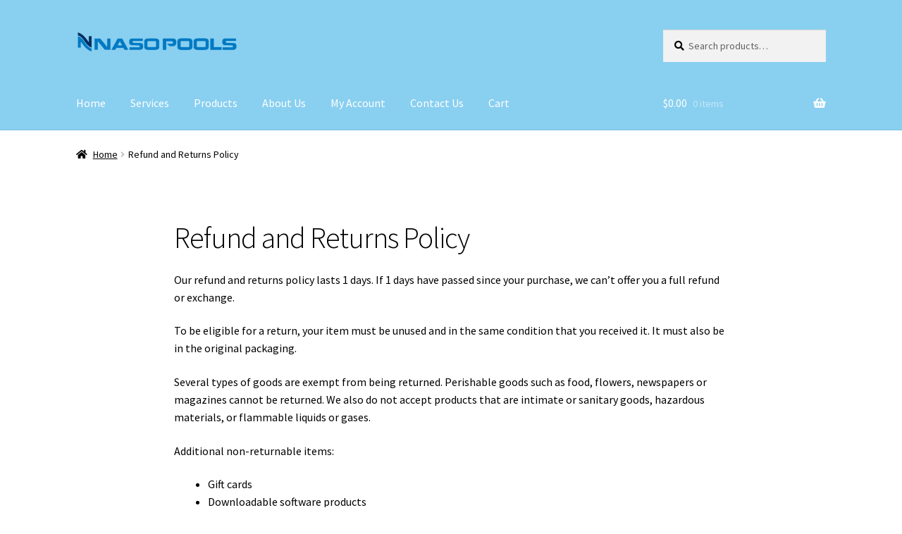

--- FILE ---
content_type: text/html; charset=UTF-8
request_url: https://nasopools.com/refund_returns/
body_size: 19654
content:
<!doctype html>
<html lang="en-US">
<head>
<meta charset="UTF-8">
<meta name="viewport" content="width=device-width, initial-scale=1">
<link rel="profile" href="http://gmpg.org/xfn/11">
<link rel="pingback" href="https://nasopools.com/xmlrpc.php">

<title>Refund and Returns Policy &#8211; Naso Pools</title>
<meta name='robots' content='max-image-preview:large' />
	<style>img:is([sizes="auto" i], [sizes^="auto," i]) { contain-intrinsic-size: 3000px 1500px }</style>
	<link rel='dns-prefetch' href='//collect.commerce.godaddy.com' />
<link rel='dns-prefetch' href='//www.googletagmanager.com' />
<link rel='dns-prefetch' href='//fonts.googleapis.com' />
<link rel="alternate" type="application/rss+xml" title="Naso Pools &raquo; Feed" href="https://nasopools.com/feed/" />
<link rel="alternate" type="application/rss+xml" title="Naso Pools &raquo; Comments Feed" href="https://nasopools.com/comments/feed/" />
<script>
window._wpemojiSettings = {"baseUrl":"https:\/\/s.w.org\/images\/core\/emoji\/16.0.1\/72x72\/","ext":".png","svgUrl":"https:\/\/s.w.org\/images\/core\/emoji\/16.0.1\/svg\/","svgExt":".svg","source":{"concatemoji":"https:\/\/nasopools.com\/wp-includes\/js\/wp-emoji-release.min.js?ver=6.8.3"}};
/*! This file is auto-generated */
!function(s,n){var o,i,e;function c(e){try{var t={supportTests:e,timestamp:(new Date).valueOf()};sessionStorage.setItem(o,JSON.stringify(t))}catch(e){}}function p(e,t,n){e.clearRect(0,0,e.canvas.width,e.canvas.height),e.fillText(t,0,0);var t=new Uint32Array(e.getImageData(0,0,e.canvas.width,e.canvas.height).data),a=(e.clearRect(0,0,e.canvas.width,e.canvas.height),e.fillText(n,0,0),new Uint32Array(e.getImageData(0,0,e.canvas.width,e.canvas.height).data));return t.every(function(e,t){return e===a[t]})}function u(e,t){e.clearRect(0,0,e.canvas.width,e.canvas.height),e.fillText(t,0,0);for(var n=e.getImageData(16,16,1,1),a=0;a<n.data.length;a++)if(0!==n.data[a])return!1;return!0}function f(e,t,n,a){switch(t){case"flag":return n(e,"\ud83c\udff3\ufe0f\u200d\u26a7\ufe0f","\ud83c\udff3\ufe0f\u200b\u26a7\ufe0f")?!1:!n(e,"\ud83c\udde8\ud83c\uddf6","\ud83c\udde8\u200b\ud83c\uddf6")&&!n(e,"\ud83c\udff4\udb40\udc67\udb40\udc62\udb40\udc65\udb40\udc6e\udb40\udc67\udb40\udc7f","\ud83c\udff4\u200b\udb40\udc67\u200b\udb40\udc62\u200b\udb40\udc65\u200b\udb40\udc6e\u200b\udb40\udc67\u200b\udb40\udc7f");case"emoji":return!a(e,"\ud83e\udedf")}return!1}function g(e,t,n,a){var r="undefined"!=typeof WorkerGlobalScope&&self instanceof WorkerGlobalScope?new OffscreenCanvas(300,150):s.createElement("canvas"),o=r.getContext("2d",{willReadFrequently:!0}),i=(o.textBaseline="top",o.font="600 32px Arial",{});return e.forEach(function(e){i[e]=t(o,e,n,a)}),i}function t(e){var t=s.createElement("script");t.src=e,t.defer=!0,s.head.appendChild(t)}"undefined"!=typeof Promise&&(o="wpEmojiSettingsSupports",i=["flag","emoji"],n.supports={everything:!0,everythingExceptFlag:!0},e=new Promise(function(e){s.addEventListener("DOMContentLoaded",e,{once:!0})}),new Promise(function(t){var n=function(){try{var e=JSON.parse(sessionStorage.getItem(o));if("object"==typeof e&&"number"==typeof e.timestamp&&(new Date).valueOf()<e.timestamp+604800&&"object"==typeof e.supportTests)return e.supportTests}catch(e){}return null}();if(!n){if("undefined"!=typeof Worker&&"undefined"!=typeof OffscreenCanvas&&"undefined"!=typeof URL&&URL.createObjectURL&&"undefined"!=typeof Blob)try{var e="postMessage("+g.toString()+"("+[JSON.stringify(i),f.toString(),p.toString(),u.toString()].join(",")+"));",a=new Blob([e],{type:"text/javascript"}),r=new Worker(URL.createObjectURL(a),{name:"wpTestEmojiSupports"});return void(r.onmessage=function(e){c(n=e.data),r.terminate(),t(n)})}catch(e){}c(n=g(i,f,p,u))}t(n)}).then(function(e){for(var t in e)n.supports[t]=e[t],n.supports.everything=n.supports.everything&&n.supports[t],"flag"!==t&&(n.supports.everythingExceptFlag=n.supports.everythingExceptFlag&&n.supports[t]);n.supports.everythingExceptFlag=n.supports.everythingExceptFlag&&!n.supports.flag,n.DOMReady=!1,n.readyCallback=function(){n.DOMReady=!0}}).then(function(){return e}).then(function(){var e;n.supports.everything||(n.readyCallback(),(e=n.source||{}).concatemoji?t(e.concatemoji):e.wpemoji&&e.twemoji&&(t(e.twemoji),t(e.wpemoji)))}))}((window,document),window._wpemojiSettings);
</script>
<link rel='stylesheet' id='stripe-main-styles-css' href='https://nasopools.com/wp-content/mu-plugins/vendor/godaddy/mwc-core/assets/css/stripe-settings.css' media='all' />
<link rel='stylesheet' id='godaddy-payments-payinperson-main-styles-css' href='https://nasopools.com/wp-content/mu-plugins/vendor/godaddy/mwc-core/assets/css/pay-in-person-method.css' media='all' />
<link rel='stylesheet' id='acfwf-wc-cart-block-integration-css' href='https://nasopools.com/wp-content/plugins/advanced-coupons-for-woocommerce-free/dist/assets/index-467dde24.css?ver=1766056002' media='all' />
<link rel='stylesheet' id='acfwf-wc-checkout-block-integration-css' href='https://nasopools.com/wp-content/plugins/advanced-coupons-for-woocommerce-free/dist/assets/index-2a7d8588.css?ver=1766056002' media='all' />
<link rel='stylesheet' id='wp-components-css' href='https://nasopools.com/wp-includes/css/dist/components/style.min.css?ver=6.8.3' media='all' />
<link rel='stylesheet' id='flexible-shipping-ups-blocks-integration-frontend-css' href='https://nasopools.com/wp-content/plugins/flexible-shipping-ups/build/point-selection-block-frontend.css?ver=1768907208' media='all' />
<link rel='stylesheet' id='flexible-shipping-ups-blocks-integration-editor-css' href='https://nasopools.com/wp-content/plugins/flexible-shipping-ups/build/point-selection-block.css?ver=1768907208' media='all' />
<style id='wp-emoji-styles-inline-css'>

	img.wp-smiley, img.emoji {
		display: inline !important;
		border: none !important;
		box-shadow: none !important;
		height: 1em !important;
		width: 1em !important;
		margin: 0 0.07em !important;
		vertical-align: -0.1em !important;
		background: none !important;
		padding: 0 !important;
	}
</style>
<link rel='stylesheet' id='wp-block-library-css' href='https://nasopools.com/wp-includes/css/dist/block-library/style.min.css?ver=6.8.3' media='all' />
<style id='wp-block-library-theme-inline-css'>
.wp-block-audio :where(figcaption){color:#555;font-size:13px;text-align:center}.is-dark-theme .wp-block-audio :where(figcaption){color:#ffffffa6}.wp-block-audio{margin:0 0 1em}.wp-block-code{border:1px solid #ccc;border-radius:4px;font-family:Menlo,Consolas,monaco,monospace;padding:.8em 1em}.wp-block-embed :where(figcaption){color:#555;font-size:13px;text-align:center}.is-dark-theme .wp-block-embed :where(figcaption){color:#ffffffa6}.wp-block-embed{margin:0 0 1em}.blocks-gallery-caption{color:#555;font-size:13px;text-align:center}.is-dark-theme .blocks-gallery-caption{color:#ffffffa6}:root :where(.wp-block-image figcaption){color:#555;font-size:13px;text-align:center}.is-dark-theme :root :where(.wp-block-image figcaption){color:#ffffffa6}.wp-block-image{margin:0 0 1em}.wp-block-pullquote{border-bottom:4px solid;border-top:4px solid;color:currentColor;margin-bottom:1.75em}.wp-block-pullquote cite,.wp-block-pullquote footer,.wp-block-pullquote__citation{color:currentColor;font-size:.8125em;font-style:normal;text-transform:uppercase}.wp-block-quote{border-left:.25em solid;margin:0 0 1.75em;padding-left:1em}.wp-block-quote cite,.wp-block-quote footer{color:currentColor;font-size:.8125em;font-style:normal;position:relative}.wp-block-quote:where(.has-text-align-right){border-left:none;border-right:.25em solid;padding-left:0;padding-right:1em}.wp-block-quote:where(.has-text-align-center){border:none;padding-left:0}.wp-block-quote.is-large,.wp-block-quote.is-style-large,.wp-block-quote:where(.is-style-plain){border:none}.wp-block-search .wp-block-search__label{font-weight:700}.wp-block-search__button{border:1px solid #ccc;padding:.375em .625em}:where(.wp-block-group.has-background){padding:1.25em 2.375em}.wp-block-separator.has-css-opacity{opacity:.4}.wp-block-separator{border:none;border-bottom:2px solid;margin-left:auto;margin-right:auto}.wp-block-separator.has-alpha-channel-opacity{opacity:1}.wp-block-separator:not(.is-style-wide):not(.is-style-dots){width:100px}.wp-block-separator.has-background:not(.is-style-dots){border-bottom:none;height:1px}.wp-block-separator.has-background:not(.is-style-wide):not(.is-style-dots){height:2px}.wp-block-table{margin:0 0 1em}.wp-block-table td,.wp-block-table th{word-break:normal}.wp-block-table :where(figcaption){color:#555;font-size:13px;text-align:center}.is-dark-theme .wp-block-table :where(figcaption){color:#ffffffa6}.wp-block-video :where(figcaption){color:#555;font-size:13px;text-align:center}.is-dark-theme .wp-block-video :where(figcaption){color:#ffffffa6}.wp-block-video{margin:0 0 1em}:root :where(.wp-block-template-part.has-background){margin-bottom:0;margin-top:0;padding:1.25em 2.375em}
</style>
<style id='classic-theme-styles-inline-css'>
/*! This file is auto-generated */
.wp-block-button__link{color:#fff;background-color:#32373c;border-radius:9999px;box-shadow:none;text-decoration:none;padding:calc(.667em + 2px) calc(1.333em + 2px);font-size:1.125em}.wp-block-file__button{background:#32373c;color:#fff;text-decoration:none}
</style>
<link rel='stylesheet' id='acfw-blocks-frontend-css' href='https://nasopools.com/wp-content/plugins/advanced-coupons-for-woocommerce-free/css/acfw-blocks-frontend.css?ver=4.7.1' media='all' />
<link rel='stylesheet' id='storefront-gutenberg-blocks-css' href='https://nasopools.com/wp-content/themes/storefront/assets/css/base/gutenberg-blocks.css?ver=4.6.2' media='all' />
<style id='storefront-gutenberg-blocks-inline-css'>

				.wp-block-button__link:not(.has-text-color) {
					color: #ffffff;
				}

				.wp-block-button__link:not(.has-text-color):hover,
				.wp-block-button__link:not(.has-text-color):focus,
				.wp-block-button__link:not(.has-text-color):active {
					color: #ffffff;
				}

				.wp-block-button__link:not(.has-background) {
					background-color: #dd3333;
				}

				.wp-block-button__link:not(.has-background):hover,
				.wp-block-button__link:not(.has-background):focus,
				.wp-block-button__link:not(.has-background):active {
					border-color: #c41a1a;
					background-color: #c41a1a;
				}

				.wc-block-grid__products .wc-block-grid__product .wp-block-button__link {
					background-color: #dd3333;
					border-color: #dd3333;
					color: #ffffff;
				}

				.wp-block-quote footer,
				.wp-block-quote cite,
				.wp-block-quote__citation {
					color: #000000;
				}

				.wp-block-pullquote cite,
				.wp-block-pullquote footer,
				.wp-block-pullquote__citation {
					color: #000000;
				}

				.wp-block-image figcaption {
					color: #000000;
				}

				.wp-block-separator.is-style-dots::before {
					color: #000000;
				}

				.wp-block-file a.wp-block-file__button {
					color: #ffffff;
					background-color: #dd3333;
					border-color: #dd3333;
				}

				.wp-block-file a.wp-block-file__button:hover,
				.wp-block-file a.wp-block-file__button:focus,
				.wp-block-file a.wp-block-file__button:active {
					color: #ffffff;
					background-color: #c41a1a;
				}

				.wp-block-code,
				.wp-block-preformatted pre {
					color: #000000;
				}

				.wp-block-table:not( .has-background ):not( .is-style-stripes ) tbody tr:nth-child(2n) td {
					background-color: #fdfdfd;
				}

				.wp-block-cover .wp-block-cover__inner-container h1:not(.has-text-color),
				.wp-block-cover .wp-block-cover__inner-container h2:not(.has-text-color),
				.wp-block-cover .wp-block-cover__inner-container h3:not(.has-text-color),
				.wp-block-cover .wp-block-cover__inner-container h4:not(.has-text-color),
				.wp-block-cover .wp-block-cover__inner-container h5:not(.has-text-color),
				.wp-block-cover .wp-block-cover__inner-container h6:not(.has-text-color) {
					color: #000000;
				}

				div.wc-block-components-price-slider__range-input-progress,
				.rtl .wc-block-components-price-slider__range-input-progress {
					--range-color: #1e73be;
				}

				/* Target only IE11 */
				@media all and (-ms-high-contrast: none), (-ms-high-contrast: active) {
					.wc-block-components-price-slider__range-input-progress {
						background: #1e73be;
					}
				}

				.wc-block-components-button:not(.is-link) {
					background-color: #dd3333;
					color: #ffffff;
				}

				.wc-block-components-button:not(.is-link):hover,
				.wc-block-components-button:not(.is-link):focus,
				.wc-block-components-button:not(.is-link):active {
					background-color: #c41a1a;
					color: #ffffff;
				}

				.wc-block-components-button:not(.is-link):disabled {
					background-color: #dd3333;
					color: #ffffff;
				}

				.wc-block-cart__submit-container {
					background-color: #ffffff;
				}

				.wc-block-cart__submit-container::before {
					color: rgba(220,220,220,0.5);
				}

				.wc-block-components-order-summary-item__quantity {
					background-color: #ffffff;
					border-color: #000000;
					box-shadow: 0 0 0 2px #ffffff;
					color: #000000;
				}
			
</style>
<style id='global-styles-inline-css'>
:root{--wp--preset--aspect-ratio--square: 1;--wp--preset--aspect-ratio--4-3: 4/3;--wp--preset--aspect-ratio--3-4: 3/4;--wp--preset--aspect-ratio--3-2: 3/2;--wp--preset--aspect-ratio--2-3: 2/3;--wp--preset--aspect-ratio--16-9: 16/9;--wp--preset--aspect-ratio--9-16: 9/16;--wp--preset--color--black: #000000;--wp--preset--color--cyan-bluish-gray: #abb8c3;--wp--preset--color--white: #ffffff;--wp--preset--color--pale-pink: #f78da7;--wp--preset--color--vivid-red: #cf2e2e;--wp--preset--color--luminous-vivid-orange: #ff6900;--wp--preset--color--luminous-vivid-amber: #fcb900;--wp--preset--color--light-green-cyan: #7bdcb5;--wp--preset--color--vivid-green-cyan: #00d084;--wp--preset--color--pale-cyan-blue: #8ed1fc;--wp--preset--color--vivid-cyan-blue: #0693e3;--wp--preset--color--vivid-purple: #9b51e0;--wp--preset--gradient--vivid-cyan-blue-to-vivid-purple: linear-gradient(135deg,rgba(6,147,227,1) 0%,rgb(155,81,224) 100%);--wp--preset--gradient--light-green-cyan-to-vivid-green-cyan: linear-gradient(135deg,rgb(122,220,180) 0%,rgb(0,208,130) 100%);--wp--preset--gradient--luminous-vivid-amber-to-luminous-vivid-orange: linear-gradient(135deg,rgba(252,185,0,1) 0%,rgba(255,105,0,1) 100%);--wp--preset--gradient--luminous-vivid-orange-to-vivid-red: linear-gradient(135deg,rgba(255,105,0,1) 0%,rgb(207,46,46) 100%);--wp--preset--gradient--very-light-gray-to-cyan-bluish-gray: linear-gradient(135deg,rgb(238,238,238) 0%,rgb(169,184,195) 100%);--wp--preset--gradient--cool-to-warm-spectrum: linear-gradient(135deg,rgb(74,234,220) 0%,rgb(151,120,209) 20%,rgb(207,42,186) 40%,rgb(238,44,130) 60%,rgb(251,105,98) 80%,rgb(254,248,76) 100%);--wp--preset--gradient--blush-light-purple: linear-gradient(135deg,rgb(255,206,236) 0%,rgb(152,150,240) 100%);--wp--preset--gradient--blush-bordeaux: linear-gradient(135deg,rgb(254,205,165) 0%,rgb(254,45,45) 50%,rgb(107,0,62) 100%);--wp--preset--gradient--luminous-dusk: linear-gradient(135deg,rgb(255,203,112) 0%,rgb(199,81,192) 50%,rgb(65,88,208) 100%);--wp--preset--gradient--pale-ocean: linear-gradient(135deg,rgb(255,245,203) 0%,rgb(182,227,212) 50%,rgb(51,167,181) 100%);--wp--preset--gradient--electric-grass: linear-gradient(135deg,rgb(202,248,128) 0%,rgb(113,206,126) 100%);--wp--preset--gradient--midnight: linear-gradient(135deg,rgb(2,3,129) 0%,rgb(40,116,252) 100%);--wp--preset--font-size--small: 14px;--wp--preset--font-size--medium: 23px;--wp--preset--font-size--large: 26px;--wp--preset--font-size--x-large: 42px;--wp--preset--font-size--normal: 16px;--wp--preset--font-size--huge: 37px;--wp--preset--spacing--20: 0.44rem;--wp--preset--spacing--30: 0.67rem;--wp--preset--spacing--40: 1rem;--wp--preset--spacing--50: 1.5rem;--wp--preset--spacing--60: 2.25rem;--wp--preset--spacing--70: 3.38rem;--wp--preset--spacing--80: 5.06rem;--wp--preset--shadow--natural: 6px 6px 9px rgba(0, 0, 0, 0.2);--wp--preset--shadow--deep: 12px 12px 50px rgba(0, 0, 0, 0.4);--wp--preset--shadow--sharp: 6px 6px 0px rgba(0, 0, 0, 0.2);--wp--preset--shadow--outlined: 6px 6px 0px -3px rgba(255, 255, 255, 1), 6px 6px rgba(0, 0, 0, 1);--wp--preset--shadow--crisp: 6px 6px 0px rgba(0, 0, 0, 1);}:root :where(.is-layout-flow) > :first-child{margin-block-start: 0;}:root :where(.is-layout-flow) > :last-child{margin-block-end: 0;}:root :where(.is-layout-flow) > *{margin-block-start: 24px;margin-block-end: 0;}:root :where(.is-layout-constrained) > :first-child{margin-block-start: 0;}:root :where(.is-layout-constrained) > :last-child{margin-block-end: 0;}:root :where(.is-layout-constrained) > *{margin-block-start: 24px;margin-block-end: 0;}:root :where(.is-layout-flex){gap: 24px;}:root :where(.is-layout-grid){gap: 24px;}body .is-layout-flex{display: flex;}.is-layout-flex{flex-wrap: wrap;align-items: center;}.is-layout-flex > :is(*, div){margin: 0;}body .is-layout-grid{display: grid;}.is-layout-grid > :is(*, div){margin: 0;}.has-black-color{color: var(--wp--preset--color--black) !important;}.has-cyan-bluish-gray-color{color: var(--wp--preset--color--cyan-bluish-gray) !important;}.has-white-color{color: var(--wp--preset--color--white) !important;}.has-pale-pink-color{color: var(--wp--preset--color--pale-pink) !important;}.has-vivid-red-color{color: var(--wp--preset--color--vivid-red) !important;}.has-luminous-vivid-orange-color{color: var(--wp--preset--color--luminous-vivid-orange) !important;}.has-luminous-vivid-amber-color{color: var(--wp--preset--color--luminous-vivid-amber) !important;}.has-light-green-cyan-color{color: var(--wp--preset--color--light-green-cyan) !important;}.has-vivid-green-cyan-color{color: var(--wp--preset--color--vivid-green-cyan) !important;}.has-pale-cyan-blue-color{color: var(--wp--preset--color--pale-cyan-blue) !important;}.has-vivid-cyan-blue-color{color: var(--wp--preset--color--vivid-cyan-blue) !important;}.has-vivid-purple-color{color: var(--wp--preset--color--vivid-purple) !important;}.has-black-background-color{background-color: var(--wp--preset--color--black) !important;}.has-cyan-bluish-gray-background-color{background-color: var(--wp--preset--color--cyan-bluish-gray) !important;}.has-white-background-color{background-color: var(--wp--preset--color--white) !important;}.has-pale-pink-background-color{background-color: var(--wp--preset--color--pale-pink) !important;}.has-vivid-red-background-color{background-color: var(--wp--preset--color--vivid-red) !important;}.has-luminous-vivid-orange-background-color{background-color: var(--wp--preset--color--luminous-vivid-orange) !important;}.has-luminous-vivid-amber-background-color{background-color: var(--wp--preset--color--luminous-vivid-amber) !important;}.has-light-green-cyan-background-color{background-color: var(--wp--preset--color--light-green-cyan) !important;}.has-vivid-green-cyan-background-color{background-color: var(--wp--preset--color--vivid-green-cyan) !important;}.has-pale-cyan-blue-background-color{background-color: var(--wp--preset--color--pale-cyan-blue) !important;}.has-vivid-cyan-blue-background-color{background-color: var(--wp--preset--color--vivid-cyan-blue) !important;}.has-vivid-purple-background-color{background-color: var(--wp--preset--color--vivid-purple) !important;}.has-black-border-color{border-color: var(--wp--preset--color--black) !important;}.has-cyan-bluish-gray-border-color{border-color: var(--wp--preset--color--cyan-bluish-gray) !important;}.has-white-border-color{border-color: var(--wp--preset--color--white) !important;}.has-pale-pink-border-color{border-color: var(--wp--preset--color--pale-pink) !important;}.has-vivid-red-border-color{border-color: var(--wp--preset--color--vivid-red) !important;}.has-luminous-vivid-orange-border-color{border-color: var(--wp--preset--color--luminous-vivid-orange) !important;}.has-luminous-vivid-amber-border-color{border-color: var(--wp--preset--color--luminous-vivid-amber) !important;}.has-light-green-cyan-border-color{border-color: var(--wp--preset--color--light-green-cyan) !important;}.has-vivid-green-cyan-border-color{border-color: var(--wp--preset--color--vivid-green-cyan) !important;}.has-pale-cyan-blue-border-color{border-color: var(--wp--preset--color--pale-cyan-blue) !important;}.has-vivid-cyan-blue-border-color{border-color: var(--wp--preset--color--vivid-cyan-blue) !important;}.has-vivid-purple-border-color{border-color: var(--wp--preset--color--vivid-purple) !important;}.has-vivid-cyan-blue-to-vivid-purple-gradient-background{background: var(--wp--preset--gradient--vivid-cyan-blue-to-vivid-purple) !important;}.has-light-green-cyan-to-vivid-green-cyan-gradient-background{background: var(--wp--preset--gradient--light-green-cyan-to-vivid-green-cyan) !important;}.has-luminous-vivid-amber-to-luminous-vivid-orange-gradient-background{background: var(--wp--preset--gradient--luminous-vivid-amber-to-luminous-vivid-orange) !important;}.has-luminous-vivid-orange-to-vivid-red-gradient-background{background: var(--wp--preset--gradient--luminous-vivid-orange-to-vivid-red) !important;}.has-very-light-gray-to-cyan-bluish-gray-gradient-background{background: var(--wp--preset--gradient--very-light-gray-to-cyan-bluish-gray) !important;}.has-cool-to-warm-spectrum-gradient-background{background: var(--wp--preset--gradient--cool-to-warm-spectrum) !important;}.has-blush-light-purple-gradient-background{background: var(--wp--preset--gradient--blush-light-purple) !important;}.has-blush-bordeaux-gradient-background{background: var(--wp--preset--gradient--blush-bordeaux) !important;}.has-luminous-dusk-gradient-background{background: var(--wp--preset--gradient--luminous-dusk) !important;}.has-pale-ocean-gradient-background{background: var(--wp--preset--gradient--pale-ocean) !important;}.has-electric-grass-gradient-background{background: var(--wp--preset--gradient--electric-grass) !important;}.has-midnight-gradient-background{background: var(--wp--preset--gradient--midnight) !important;}.has-small-font-size{font-size: var(--wp--preset--font-size--small) !important;}.has-medium-font-size{font-size: var(--wp--preset--font-size--medium) !important;}.has-large-font-size{font-size: var(--wp--preset--font-size--large) !important;}.has-x-large-font-size{font-size: var(--wp--preset--font-size--x-large) !important;}
:root :where(.wp-block-pullquote){font-size: 1.5em;line-height: 1.6;}
</style>
<style id='woocommerce-inline-inline-css'>
.woocommerce form .form-row .required { visibility: visible; }
</style>
<link rel='stylesheet' id='wp-terms-popup-css' href='https://nasopools.com/wp-content/plugins/wp-terms-popup/public/css/wp-terms-popup-public.css?ver=2.10.0' media='all' />
<link rel='stylesheet' id='godaddy-styles-css' href='https://nasopools.com/wp-content/mu-plugins/vendor/wpex/godaddy-launch/includes/Dependencies/GoDaddy/Styles/build/latest.css?ver=2.0.2' media='all' />
<link rel='stylesheet' id='jquery-ui-style-css' href='https://nasopools.com/wp-content/plugins/woocommerce-bookings/dist/jquery-ui-styles.css?ver=1.11.4-wc-bookings.3.0.2' media='all' />
<link rel='stylesheet' id='wc-bookings-styles-css' href='https://nasopools.com/wp-content/plugins/woocommerce-bookings/dist/frontend.css?ver=3.0.2' media='all' />
<link rel='stylesheet' id='storefront-style-css' href='https://nasopools.com/wp-content/themes/storefront/style.css?ver=4.6.2' media='all' />
<style id='storefront-style-inline-css'>

			.main-navigation ul li a,
			.site-title a,
			ul.menu li a,
			.site-branding h1 a,
			button.menu-toggle,
			button.menu-toggle:hover,
			.handheld-navigation .dropdown-toggle {
				color: #ffffff;
			}

			button.menu-toggle,
			button.menu-toggle:hover {
				border-color: #ffffff;
			}

			.main-navigation ul li a:hover,
			.main-navigation ul li:hover > a,
			.site-title a:hover,
			.site-header ul.menu li.current-menu-item > a {
				color: #ffffff;
			}

			table:not( .has-background ) th {
				background-color: #f8f8f8;
			}

			table:not( .has-background ) tbody td {
				background-color: #fdfdfd;
			}

			table:not( .has-background ) tbody tr:nth-child(2n) td,
			fieldset,
			fieldset legend {
				background-color: #fbfbfb;
			}

			.site-header,
			.secondary-navigation ul ul,
			.main-navigation ul.menu > li.menu-item-has-children:after,
			.secondary-navigation ul.menu ul,
			.storefront-handheld-footer-bar,
			.storefront-handheld-footer-bar ul li > a,
			.storefront-handheld-footer-bar ul li.search .site-search,
			button.menu-toggle,
			button.menu-toggle:hover {
				background-color: #89cff0;
			}

			p.site-description,
			.site-header,
			.storefront-handheld-footer-bar {
				color: #ffffff;
			}

			button.menu-toggle:after,
			button.menu-toggle:before,
			button.menu-toggle span:before {
				background-color: #ffffff;
			}

			h1, h2, h3, h4, h5, h6, .wc-block-grid__product-title {
				color: #000000;
			}

			.widget h1 {
				border-bottom-color: #000000;
			}

			body,
			.secondary-navigation a {
				color: #000000;
			}

			.widget-area .widget a,
			.hentry .entry-header .posted-on a,
			.hentry .entry-header .post-author a,
			.hentry .entry-header .post-comments a,
			.hentry .entry-header .byline a {
				color: #050505;
			}

			a {
				color: #1e73be;
			}

			a:focus,
			button:focus,
			.button.alt:focus,
			input:focus,
			textarea:focus,
			input[type="button"]:focus,
			input[type="reset"]:focus,
			input[type="submit"]:focus,
			input[type="email"]:focus,
			input[type="tel"]:focus,
			input[type="url"]:focus,
			input[type="password"]:focus,
			input[type="search"]:focus {
				outline-color: #1e73be;
			}

			button, input[type="button"], input[type="reset"], input[type="submit"], .button, .widget a.button {
				background-color: #dd3333;
				border-color: #dd3333;
				color: #ffffff;
			}

			button:hover, input[type="button"]:hover, input[type="reset"]:hover, input[type="submit"]:hover, .button:hover, .widget a.button:hover {
				background-color: #c41a1a;
				border-color: #c41a1a;
				color: #ffffff;
			}

			button.alt, input[type="button"].alt, input[type="reset"].alt, input[type="submit"].alt, .button.alt, .widget-area .widget a.button.alt {
				background-color: #dd3333;
				border-color: #dd3333;
				color: #ffffff;
			}

			button.alt:hover, input[type="button"].alt:hover, input[type="reset"].alt:hover, input[type="submit"].alt:hover, .button.alt:hover, .widget-area .widget a.button.alt:hover {
				background-color: #c41a1a;
				border-color: #c41a1a;
				color: #ffffff;
			}

			.pagination .page-numbers li .page-numbers.current {
				background-color: #e6e6e6;
				color: #000000;
			}

			#comments .comment-list .comment-content .comment-text {
				background-color: #f8f8f8;
			}

			.site-footer {
				background-color: #000000;
				color: #ffffff;
			}

			.site-footer a:not(.button):not(.components-button) {
				color: #000000;
			}

			.site-footer .storefront-handheld-footer-bar a:not(.button):not(.components-button) {
				color: #ffffff;
			}

			.site-footer h1, .site-footer h2, .site-footer h3, .site-footer h4, .site-footer h5, .site-footer h6, .site-footer .widget .widget-title, .site-footer .widget .widgettitle {
				color: #333333;
			}

			.page-template-template-homepage.has-post-thumbnail .type-page.has-post-thumbnail .entry-title {
				color: #000000;
			}

			.page-template-template-homepage.has-post-thumbnail .type-page.has-post-thumbnail .entry-content {
				color: #000000;
			}

			@media screen and ( min-width: 768px ) {
				.secondary-navigation ul.menu a:hover {
					color: #ffffff;
				}

				.secondary-navigation ul.menu a {
					color: #ffffff;
				}

				.main-navigation ul.menu ul.sub-menu,
				.main-navigation ul.nav-menu ul.children {
					background-color: #7ac0e1;
				}

				.site-header {
					border-bottom-color: #7ac0e1;
				}
			}

				.sp-fixed-width .site {
					background-color:#ffffff;
				}
			

				.checkout-slides .sp-checkout-control-nav li a:after {
					background-color:#ffffff;
					border: 4px solid #d7d7d7;
				}

				.checkout-slides .sp-checkout-control-nav li:nth-child(2) a.flex-active:after {
					border: 4px solid #d7d7d7;
				}

				.checkout-slides .sp-checkout-control-nav li a:before,
				.checkout-slides .sp-checkout-control-nav li:nth-child(2) a.flex-active:before  {
					background-color:#d7d7d7;
				}

				.checkout-slides .sp-checkout-control-nav li:nth-child(2) a:before {
					background-color:#ebebeb;
				}

				.checkout-slides .sp-checkout-control-nav li:nth-child(2) a:after {
					border: 4px solid #ebebeb;
				}
			
</style>
<link rel='stylesheet' id='storefront-icons-css' href='https://nasopools.com/wp-content/themes/storefront/assets/css/base/icons.css?ver=4.6.2' media='all' />
<link rel='stylesheet' id='storefront-fonts-css' href='https://fonts.googleapis.com/css?family=Source+Sans+Pro%3A400%2C300%2C300italic%2C400italic%2C600%2C700%2C900&#038;subset=latin%2Clatin-ext&#038;ver=4.6.2' media='all' />
<link rel='stylesheet' id='mwc-payments-payment-form-css' href='https://nasopools.com/wp-content/mu-plugins/vendor/godaddy/mwc-core/assets/css/payment-form.css' media='all' />
<link rel='stylesheet' id='storefront-woocommerce-style-css' href='https://nasopools.com/wp-content/themes/storefront/assets/css/woocommerce/woocommerce.css?ver=4.6.2' media='all' />
<style id='storefront-woocommerce-style-inline-css'>
@font-face {
				font-family: star;
				src: url(https://nasopools.com/wp-content/plugins/woocommerce/assets/fonts/star.eot);
				src:
					url(https://nasopools.com/wp-content/plugins/woocommerce/assets/fonts/star.eot?#iefix) format("embedded-opentype"),
					url(https://nasopools.com/wp-content/plugins/woocommerce/assets/fonts/star.woff) format("woff"),
					url(https://nasopools.com/wp-content/plugins/woocommerce/assets/fonts/star.ttf) format("truetype"),
					url(https://nasopools.com/wp-content/plugins/woocommerce/assets/fonts/star.svg#star) format("svg");
				font-weight: 400;
				font-style: normal;
			}
			@font-face {
				font-family: WooCommerce;
				src: url(https://nasopools.com/wp-content/plugins/woocommerce/assets/fonts/WooCommerce.eot);
				src:
					url(https://nasopools.com/wp-content/plugins/woocommerce/assets/fonts/WooCommerce.eot?#iefix) format("embedded-opentype"),
					url(https://nasopools.com/wp-content/plugins/woocommerce/assets/fonts/WooCommerce.woff) format("woff"),
					url(https://nasopools.com/wp-content/plugins/woocommerce/assets/fonts/WooCommerce.ttf) format("truetype"),
					url(https://nasopools.com/wp-content/plugins/woocommerce/assets/fonts/WooCommerce.svg#WooCommerce) format("svg");
				font-weight: 400;
				font-style: normal;
			}

			a.cart-contents,
			.site-header-cart .widget_shopping_cart a {
				color: #ffffff;
			}

			a.cart-contents:hover,
			.site-header-cart .widget_shopping_cart a:hover,
			.site-header-cart:hover > li > a {
				color: #ffffff;
			}

			table.cart td.product-remove,
			table.cart td.actions {
				border-top-color: #ffffff;
			}

			.storefront-handheld-footer-bar ul li.cart .count {
				background-color: #ffffff;
				color: #89cff0;
				border-color: #89cff0;
			}

			.woocommerce-tabs ul.tabs li.active a,
			ul.products li.product .price,
			.onsale,
			.wc-block-grid__product-onsale,
			.widget_search form:before,
			.widget_product_search form:before {
				color: #000000;
			}

			.woocommerce-breadcrumb a,
			a.woocommerce-review-link,
			.product_meta a {
				color: #050505;
			}

			.wc-block-grid__product-onsale,
			.onsale {
				border-color: #000000;
			}

			.star-rating span:before,
			.quantity .plus, .quantity .minus,
			p.stars a:hover:after,
			p.stars a:after,
			.star-rating span:before,
			#payment .payment_methods li input[type=radio]:first-child:checked+label:before {
				color: #1e73be;
			}

			.widget_price_filter .ui-slider .ui-slider-range,
			.widget_price_filter .ui-slider .ui-slider-handle {
				background-color: #1e73be;
			}

			.order_details {
				background-color: #f8f8f8;
			}

			.order_details > li {
				border-bottom: 1px dotted #e3e3e3;
			}

			.order_details:before,
			.order_details:after {
				background: -webkit-linear-gradient(transparent 0,transparent 0),-webkit-linear-gradient(135deg,#f8f8f8 33.33%,transparent 33.33%),-webkit-linear-gradient(45deg,#f8f8f8 33.33%,transparent 33.33%)
			}

			#order_review {
				background-color: #ffffff;
			}

			#payment .payment_methods > li .payment_box,
			#payment .place-order {
				background-color: #fafafa;
			}

			#payment .payment_methods > li:not(.woocommerce-notice) {
				background-color: #f5f5f5;
			}

			#payment .payment_methods > li:not(.woocommerce-notice):hover {
				background-color: #f0f0f0;
			}

			.woocommerce-pagination .page-numbers li .page-numbers.current {
				background-color: #e6e6e6;
				color: #000000;
			}

			.wc-block-grid__product-onsale,
			.onsale,
			.woocommerce-pagination .page-numbers li .page-numbers:not(.current) {
				color: #000000;
			}

			p.stars a:before,
			p.stars a:hover~a:before,
			p.stars.selected a.active~a:before {
				color: #000000;
			}

			p.stars.selected a.active:before,
			p.stars:hover a:before,
			p.stars.selected a:not(.active):before,
			p.stars.selected a.active:before {
				color: #1e73be;
			}

			.single-product div.product .woocommerce-product-gallery .woocommerce-product-gallery__trigger {
				background-color: #dd3333;
				color: #ffffff;
			}

			.single-product div.product .woocommerce-product-gallery .woocommerce-product-gallery__trigger:hover {
				background-color: #c41a1a;
				border-color: #c41a1a;
				color: #ffffff;
			}

			.button.added_to_cart:focus,
			.button.wc-forward:focus {
				outline-color: #1e73be;
			}

			.added_to_cart,
			.site-header-cart .widget_shopping_cart a.button,
			.wc-block-grid__products .wc-block-grid__product .wp-block-button__link {
				background-color: #dd3333;
				border-color: #dd3333;
				color: #ffffff;
			}

			.added_to_cart:hover,
			.site-header-cart .widget_shopping_cart a.button:hover,
			.wc-block-grid__products .wc-block-grid__product .wp-block-button__link:hover {
				background-color: #c41a1a;
				border-color: #c41a1a;
				color: #ffffff;
			}

			.added_to_cart.alt, .added_to_cart, .widget a.button.checkout {
				background-color: #dd3333;
				border-color: #dd3333;
				color: #ffffff;
			}

			.added_to_cart.alt:hover, .added_to_cart:hover, .widget a.button.checkout:hover {
				background-color: #c41a1a;
				border-color: #c41a1a;
				color: #ffffff;
			}

			.button.loading {
				color: #dd3333;
			}

			.button.loading:hover {
				background-color: #dd3333;
			}

			.button.loading:after {
				color: #ffffff;
			}

			@media screen and ( min-width: 768px ) {
				.site-header-cart .widget_shopping_cart,
				.site-header .product_list_widget li .quantity {
					color: #ffffff;
				}

				.site-header-cart .widget_shopping_cart .buttons,
				.site-header-cart .widget_shopping_cart .total {
					background-color: #7fc5e6;
				}

				.site-header-cart .widget_shopping_cart {
					background-color: #7ac0e1;
				}
			}
				.storefront-product-pagination a {
					color: #000000;
					background-color: #ffffff;
				}
				.storefront-sticky-add-to-cart {
					color: #000000;
					background-color: #ffffff;
				}

				.storefront-sticky-add-to-cart a:not(.button) {
					color: #ffffff;
				}

				.wc-bookings-date-picker .ui-datepicker td.bookable a {
					background-color: #1e73be !important;
				}

				.wc-bookings-date-picker .ui-datepicker td.bookable a.ui-state-default {
					background-color: #1469b4 !important;
				}

				.wc-bookings-date-picker .ui-datepicker td.bookable a.ui-state-active {
					background-color: #00418c !important;
				}
				

				.woocommerce-message {
					background-color: #0f834d !important;
					color: #ffffff !important;
				}

				.woocommerce-message a,
				.woocommerce-message a:hover,
				.woocommerce-message .button,
				.woocommerce-message .button:hover {
					color: #ffffff !important;
				}

				.woocommerce-info {
					background-color: #3D9CD2 !important;
					color: #ffffff !important;
				}

				.woocommerce-info a,
				.woocommerce-info a:hover,
				.woocommerce-info .button,
				.woocommerce-info .button:hover {
					color: #ffffff !important;
				}

				.woocommerce-error {
					background-color: #e2401c !important;
					color: #ffffff !important;
				}

				.woocommerce-error a,
				.woocommerce-error a:hover,
				.woocommerce-error .button,
				.woocommerce-error .button:hover {
					color: #ffffff !important;
				}

			

				.star-rating span:before,
				.star-rating:before {
					color: #FFA200 !important;
				}

				.star-rating:before {
					opacity: 0.25 !important;
				}
			
</style>
<link rel='stylesheet' id='storefront-woocommerce-bookings-style-css' href='https://nasopools.com/wp-content/themes/storefront/assets/css/woocommerce/extensions/bookings.css?ver=4.6.2' media='all' />
<link rel='stylesheet' id='storefront-woocommerce-brands-style-css' href='https://nasopools.com/wp-content/themes/storefront/assets/css/woocommerce/extensions/brands.css?ver=4.6.2' media='all' />
<link rel='stylesheet' id='sp-header-frontend-css' href='https://nasopools.com/wp-content/plugins/storefront-powerpack/includes/customizer/header/assets/css/sp-header-frontend.css?ver=1.6.3' media='all' />
<link rel='stylesheet' id='sp-styles-css' href='https://nasopools.com/wp-content/plugins/storefront-powerpack/assets/css/style.css?ver=1.6.3' media='all' />
<script type="text/template" id="tmpl-variation-template">
	<div class="woocommerce-variation-description">{{{ data.variation.variation_description }}}</div>
	<div class="woocommerce-variation-price">{{{ data.variation.price_html }}}</div>
	<div class="woocommerce-variation-availability">{{{ data.variation.availability_html }}}</div>
</script>
<script type="text/template" id="tmpl-unavailable-variation-template">
	<p role="alert">Sorry, this product is unavailable. Please choose a different combination.</p>
</script>
<script src="https://nasopools.com/wp-includes/js/jquery/jquery.min.js?ver=3.7.1" id="jquery-core-js"></script>
<script src="https://nasopools.com/wp-includes/js/jquery/jquery-migrate.min.js?ver=3.4.1" id="jquery-migrate-js"></script>
<script src="https://nasopools.com/wp-includes/js/underscore.min.js?ver=1.13.7" id="underscore-js"></script>
<script id="wp-util-js-extra">
var _wpUtilSettings = {"ajax":{"url":"\/wp-admin\/admin-ajax.php"}};
</script>
<script src="https://nasopools.com/wp-includes/js/wp-util.min.js?ver=6.8.3" id="wp-util-js"></script>
<script src="https://nasopools.com/wp-content/plugins/woocommerce/assets/js/jquery-blockui/jquery.blockUI.min.js?ver=2.7.0-wc.10.4.3" id="wc-jquery-blockui-js" data-wp-strategy="defer"></script>
<script id="wc-add-to-cart-js-extra">
var wc_add_to_cart_params = {"ajax_url":"\/wp-admin\/admin-ajax.php","wc_ajax_url":"\/?wc-ajax=%%endpoint%%","i18n_view_cart":"View cart","cart_url":"https:\/\/nasopools.com\/cart\/","is_cart":"","cart_redirect_after_add":"yes"};
</script>
<script src="https://nasopools.com/wp-content/plugins/woocommerce/assets/js/frontend/add-to-cart.min.js?ver=10.4.3" id="wc-add-to-cart-js" defer data-wp-strategy="defer"></script>
<script src="https://nasopools.com/wp-content/plugins/woocommerce/assets/js/js-cookie/js.cookie.min.js?ver=2.1.4-wc.10.4.3" id="wc-js-cookie-js" defer data-wp-strategy="defer"></script>
<script id="woocommerce-js-extra">
var woocommerce_params = {"ajax_url":"\/wp-admin\/admin-ajax.php","wc_ajax_url":"\/?wc-ajax=%%endpoint%%","i18n_password_show":"Show password","i18n_password_hide":"Hide password"};
</script>
<script src="https://nasopools.com/wp-content/plugins/woocommerce/assets/js/frontend/woocommerce.min.js?ver=10.4.3" id="woocommerce-js" defer data-wp-strategy="defer"></script>
<script id="WCPAY_ASSETS-js-extra">
var wcpayAssets = {"url":"https:\/\/nasopools.com\/wp-content\/plugins\/woocommerce-payments\/dist\/"};
</script>
<script id="wc-cart-fragments-js-extra">
var wc_cart_fragments_params = {"ajax_url":"\/wp-admin\/admin-ajax.php","wc_ajax_url":"\/?wc-ajax=%%endpoint%%","cart_hash_key":"wc_cart_hash_0d858d2862ba3e91ad985f068eb23ec1","fragment_name":"wc_fragments_0d858d2862ba3e91ad985f068eb23ec1","request_timeout":"5000"};
</script>
<script src="https://nasopools.com/wp-content/plugins/woocommerce/assets/js/frontend/cart-fragments.min.js?ver=10.4.3" id="wc-cart-fragments-js" defer data-wp-strategy="defer"></script>
<script src="https://collect.commerce.godaddy.com/sdk.js" id="poynt-collect-sdk-js"></script>
<script id="mwc-payments-poynt-payment-form-js-extra">
var poyntPaymentFormI18n = {"errorMessages":{"genericError":"An error occurred, please try again or try an alternate form of payment.","missingCardDetails":"Missing card details.","missingBillingDetails":"Missing billing details."}};
</script>
<script src="https://nasopools.com/wp-content/mu-plugins/vendor/godaddy/mwc-core/assets/js/payments/frontend/poynt.js" id="mwc-payments-poynt-payment-form-js"></script>

<!-- Google tag (gtag.js) snippet added by Site Kit -->
<!-- Google Analytics snippet added by Site Kit -->
<script src="https://www.googletagmanager.com/gtag/js?id=G-BSGHYTZX8T" id="google_gtagjs-js" async></script>
<script id="google_gtagjs-js-after">
window.dataLayer = window.dataLayer || [];function gtag(){dataLayer.push(arguments);}
gtag("set","linker",{"domains":["nasopools.com"]});
gtag("js", new Date());
gtag("set", "developer_id.dZTNiMT", true);
gtag("config", "G-BSGHYTZX8T");
</script>
<link rel="https://api.w.org/" href="https://nasopools.com/wp-json/" /><link rel="alternate" title="JSON" type="application/json" href="https://nasopools.com/wp-json/wp/v2/pages/29531" /><link rel="EditURI" type="application/rsd+xml" title="RSD" href="https://nasopools.com/xmlrpc.php?rsd" />
<meta name="generator" content="WordPress 6.8.3" />
<meta name="generator" content="WooCommerce 10.4.3" />
<link rel="canonical" href="https://nasopools.com/refund_returns/" />
<link rel='shortlink' href='https://nasopools.com/?p=29531' />
<link rel="alternate" title="oEmbed (JSON)" type="application/json+oembed" href="https://nasopools.com/wp-json/oembed/1.0/embed?url=https%3A%2F%2Fnasopools.com%2Frefund_returns%2F" />
<link rel="alternate" title="oEmbed (XML)" type="text/xml+oembed" href="https://nasopools.com/wp-json/oembed/1.0/embed?url=https%3A%2F%2Fnasopools.com%2Frefund_returns%2F&#038;format=xml" />
<meta name="generator" content="Advanced Coupons for WooCommerce Free v4.7.1" /><meta name="generator" content="Site Kit by Google 1.171.0" />	<noscript><style>.woocommerce-product-gallery{ opacity: 1 !important; }</style></noscript>
	
<!-- Google AdSense meta tags added by Site Kit -->
<meta name="google-adsense-platform-account" content="ca-host-pub-2644536267352236">
<meta name="google-adsense-platform-domain" content="sitekit.withgoogle.com">
<!-- End Google AdSense meta tags added by Site Kit -->
<link rel="modulepreload" href="https://nasopools.com/wp-content/plugins/advanced-coupons-for-woocommerce-free/dist/common/NoticesPlugin.12346420.js"  /><link rel="modulepreload" href="https://nasopools.com/wp-content/plugins/advanced-coupons-for-woocommerce-free/dist/common/sanitize.7727159a.js"  /><link rel="modulepreload" href="https://nasopools.com/wp-content/plugins/advanced-coupons-for-woocommerce-free/dist/common/NoticesPlugin.12346420.js"  /><link rel="modulepreload" href="https://nasopools.com/wp-content/plugins/advanced-coupons-for-woocommerce-free/dist/common/sanitize.7727159a.js"  /><link rel="icon" href="https://nasopools.com/wp-content/uploads/2015/04/cropped-logo-n-32x32.png" sizes="32x32" />
<link rel="icon" href="https://nasopools.com/wp-content/uploads/2015/04/cropped-logo-n-192x192.png" sizes="192x192" />
<link rel="apple-touch-icon" href="https://nasopools.com/wp-content/uploads/2015/04/cropped-logo-n-180x180.png" />
<meta name="msapplication-TileImage" content="https://nasopools.com/wp-content/uploads/2015/04/cropped-logo-n-270x270.png" />
		<style id="wp-custom-css">
			/*
body {
	height: 100%;
}

body .content-area {
	min-height: 100%;
	position: relative;
}
*/

body:not(.home) .content-area{
	max-width: 1140px;
    margin-left: auto;
    margin-right: auto;
    float: initial;
}

/*
.elementor.elementor-location-footer {
  bottom:0;
  width:100%;
	position: ;
}
*/		</style>
		</head>

<body class="wp-singular page-template-default page page-id-29531 wp-custom-logo wp-embed-responsive wp-theme-storefront theme-storefront woocommerce-no-js storefront-secondary-navigation storefront-align-wide left-sidebar woocommerce-active sp-distraction-free-checkout sp-shop-alignment-center">



<div id="page" class="hfeed site">
	
	<header id="masthead" class="site-header" role="banner" style="">

		<div class="col-full">		<a class="skip-link screen-reader-text" href="#site-navigation">Skip to navigation</a>
		<a class="skip-link screen-reader-text" href="#content">Skip to content</a>
				<div class="site-branding">
			<a href="https://nasopools.com/" class="custom-logo-link" rel="home"><img width="2924" height="440" src="https://nasopools.com/wp-content/uploads/2022/03/Naso-Pools-logo-header-2022-x400.png" class="custom-logo" alt="Naso Pools" decoding="async" fetchpriority="high" srcset="https://nasopools.com/wp-content/uploads/2022/03/Naso-Pools-logo-header-2022-x400.png 2924w, https://nasopools.com/wp-content/uploads/2022/03/Naso-Pools-logo-header-2022-x400-300x45.png 300w, https://nasopools.com/wp-content/uploads/2022/03/Naso-Pools-logo-header-2022-x400-1024x154.png 1024w, https://nasopools.com/wp-content/uploads/2022/03/Naso-Pools-logo-header-2022-x400-768x116.png 768w, https://nasopools.com/wp-content/uploads/2022/03/Naso-Pools-logo-header-2022-x400-1536x231.png 1536w, https://nasopools.com/wp-content/uploads/2022/03/Naso-Pools-logo-header-2022-x400-2048x308.png 2048w, https://nasopools.com/wp-content/uploads/2022/03/Naso-Pools-logo-header-2022-x400-416x63.png 416w" sizes="(max-width: 2924px) 100vw, 2924px" /></a>		</div>
					<nav class="secondary-navigation" role="navigation" aria-label="Secondary Navigation">
							</nav><!-- #site-navigation -->
						<div class="site-search">
				<div class="widget woocommerce widget_product_search"><form role="search" method="get" class="woocommerce-product-search" action="https://nasopools.com/">
	<label class="screen-reader-text" for="woocommerce-product-search-field-0">Search for:</label>
	<input type="search" id="woocommerce-product-search-field-0" class="search-field" placeholder="Search products&hellip;" value="" name="s" />
	<button type="submit" value="Search" class="">Search</button>
	<input type="hidden" name="post_type" value="product" />
</form>
</div>			</div>
			</div><div class="storefront-primary-navigation"><div class="col-full">		<nav id="site-navigation" class="main-navigation" role="navigation" aria-label="Primary Navigation">
		<button id="site-navigation-menu-toggle" class="menu-toggle" aria-controls="site-navigation" aria-expanded="false"><span>Menu</span></button>
			<div class="primary-navigation"><ul id="menu-navigation-left" class="menu"><li id="menu-item-20899" class="menu-item menu-item-type-custom menu-item-object-custom menu-item-20899"><a href="/">Home</a></li>
<li id="menu-item-17190" class="menu-item menu-item-type-custom menu-item-object-custom menu-item-17190"><a href="/product-category/services/">Services</a></li>
<li id="menu-item-17191" class="menu-item menu-item-type-custom menu-item-object-custom menu-item-17191"><a href="/product-category/products/">Products</a></li>
<li id="menu-item-29775" class="menu-item menu-item-type-post_type menu-item-object-page menu-item-29775"><a href="https://nasopools.com/about-us/">About Us</a></li>
<li id="menu-item-29773" class="menu-item menu-item-type-post_type menu-item-object-page menu-item-29773"><a href="https://nasopools.com/my-account/">My Account</a></li>
<li id="menu-item-19588" class="menu-item menu-item-type-post_type menu-item-object-page menu-item-19588"><a href="https://nasopools.com/contact/">Contact Us</a></li>
<li id="menu-item-30609" class="menu-item menu-item-type-post_type menu-item-object-page menu-item-30609"><a href="https://nasopools.com/cart/">Cart</a></li>
</ul></div><div class="handheld-navigation"><ul id="menu-navigation-left-1" class="menu"><li class="menu-item menu-item-type-custom menu-item-object-custom menu-item-20899"><a href="/">Home</a></li>
<li class="menu-item menu-item-type-custom menu-item-object-custom menu-item-17190"><a href="/product-category/services/">Services</a></li>
<li class="menu-item menu-item-type-custom menu-item-object-custom menu-item-17191"><a href="/product-category/products/">Products</a></li>
<li class="menu-item menu-item-type-post_type menu-item-object-page menu-item-29775"><a href="https://nasopools.com/about-us/">About Us</a></li>
<li class="menu-item menu-item-type-post_type menu-item-object-page menu-item-29773"><a href="https://nasopools.com/my-account/">My Account</a></li>
<li class="menu-item menu-item-type-post_type menu-item-object-page menu-item-19588"><a href="https://nasopools.com/contact/">Contact Us</a></li>
<li class="menu-item menu-item-type-post_type menu-item-object-page menu-item-30609"><a href="https://nasopools.com/cart/">Cart</a></li>
</ul></div>		</nav><!-- #site-navigation -->
				<ul id="site-header-cart" class="site-header-cart menu">
			<li class="">
							<a class="cart-contents" href="https://nasopools.com/cart/" title="View your shopping cart">
								<span class="woocommerce-Price-amount amount"><span class="woocommerce-Price-currencySymbol">&#036;</span>0.00</span> <span class="count">0 items</span>
			</a>
					</li>
			<li>
				<div class="widget woocommerce widget_shopping_cart"><div class="widget_shopping_cart_content"></div></div>			</li>
		</ul>
			</div></div>
	</header><!-- #masthead -->

	<div class="storefront-breadcrumb"><div class="col-full"><nav class="woocommerce-breadcrumb" aria-label="breadcrumbs"><a href="https://nasopools.com">Home</a><span class="breadcrumb-separator"> / </span>Refund and Returns Policy</nav></div></div>
	<div id="content" class="site-content" tabindex="-1">
		<div class="col-full">

		<div class="woocommerce"></div>
	<div id="primary" class="content-area">
		<main id="main" class="site-main" role="main">

			
<article id="post-29531" class="post-29531 page type-page status-publish hentry">
			<header class="entry-header">
			<h1 class="entry-title">Refund and Returns Policy</h1>		</header><!-- .entry-header -->
				<div class="entry-content">
			
<p>Our refund and returns policy lasts 1 days. If 1 days have passed since your purchase, we can’t offer you a full refund or exchange.</p>



<p>To be eligible for a return, your item must be unused and in the same condition that you received it. It must also be in the original packaging.</p>



<p>Several types of goods are exempt from being returned. Perishable goods such as food, flowers, newspapers or magazines cannot be returned. We also do not accept products that are intimate or sanitary goods, hazardous materials, or flammable liquids or gases.</p>



<p>Additional non-returnable items:</p>



<ul class="wp-block-list">
<li>Gift cards</li>



<li>Downloadable software products</li>



<li>Some health and personal care items</li>



<li>Booking appointments within 3 days of service date</li>
</ul>



<p>To complete your return, we require a receipt or proof of purchase.</p>



<p>Please do not send your purchase back to the manufacturer.</p>



<p>There are certain situations where only partial refunds are granted:</p>



<ul class="wp-block-list">
<li>Book with obvious signs of use</li>



<li>CD, DVD, VHS tape, software, video game, cassette tape, or vinyl record that has been opened.</li>



<li>Any item not in its original condition, is damaged or missing parts for reasons not due to our error.</li>



<li>Any item that is returned more than 7 days after delivery</li>



<li>Credit card purchases incur a 5% return fee to cover processing costs</li>
</ul>



<p>Once your return is received and inspected, we will send you an email to notify you that we have received your returned item. We will also notify you of the approval or rejection of your refund.</p>



<p>If you are approved, then your refund will be processed, and a credit will automatically be applied to your credit card or original method of payment, within a certain amount of days.</p>



<p><b>Late or missing refunds</b></p>



<p>If you haven’t received a refund yet, first check your bank account again.</p>



<p>Then contact your credit card company, it may take some time before your refund is officially posted.</p>



<p>Next contact your bank. There is often some processing time before a refund is posted.</p>



<p>If you’ve done all of this and you still have not received your refund yet, please contact us at {email address}.</p>



<p><b>Sale items</b></p>



<p>Only regular priced items may be refunded. Sale items cannot be refunded.</p>



<p>We only replace items if they are defective or damaged. If you need to exchange it for the same item, send us an email at {email address} and send your item to: {physical address}.</p>



<p>If the item was marked as a gift when purchased and shipped directly to you, you’ll receive a gift credit for the value of your return. Once the returned item is received, a gift certificate will be mailed to you.</p>



<p>If the item wasn’t marked as a gift when purchased, or the gift giver had the order shipped to themselves to give to you later, we will send a refund to the gift giver and they will find out about your return.</p>



<p>To return your product, you should mail your product to: {physical address}.</p>



<p>You will be responsible for paying for your own shipping costs for returning your item. Shipping costs are non-refundable. If you receive a refund, the cost of return shipping will be deducted from your refund.</p>



<p>Depending on where you live, the time it may take for your exchanged product to reach you may vary.</p>



<p>If you are returning more expensive items, you may consider using a trackable shipping service or purchasing shipping insurance. We don’t guarantee that we will receive your returned item.</p>



<p>Contact us at {email} for questions related to refunds and returns.</p>



<p><strong>Bookings </strong></p>



<p>Bookings can be canceled a minimum of 7 business days prior the booking date via logging in to your account or by email. All other changes to your booking within 7 business days (cancellations, rescheduling, or changes) will incur a 100% fee which will cover our losses for the booking block being unavailable for other customers. All incorrect order will be charged the additional proper amount that relates to the correct cover, pool size, type, and features plus a processing fee of $45.00 Please make sure to book your opening properly. These prices are only valid if the pool was openned the previous season and closed using the proper chemicals. Addition costs for chemicals and return visits may apply due to water condition $50 per return visit plus costs of chemicals as required.</p>



<p>Allow a minimum of 7 days after an opening before before entering the water. The water chemistry IS NOT SAFE to swim after an opening. Please book your opening date accordingly.</p>



<p>Inclement weather may affect your booking date. We will work as quickly as possible to stay on schedule, however if weather does effect scheduling we will do our best to get your pool open the following day.</p>



<p></p>



<h1 class="wp-block-heading">Return and Refund Policy</h1>



<p>Last updated: March 19, 2022</p>



<p>Thank you for shopping at Naso Pools.</p>



<p>If, for any reason, You are not completely satisfied with a purchase We invite You to review our policy on refunds and returns.</p>



<p>The following terms are applicable for any products that You purchased with Us.</p>



<h1 class="wp-block-heading">Interpretation and Definitions</h1>



<h2 class="wp-block-heading">Interpretation</h2>



<p>The words of which the initial letter is capitalized have meanings defined under the following conditions. The following definitions shall have the same meaning regardless of whether they appear in singular or in plural.</p>



<h2 class="wp-block-heading">Definitions</h2>



<p>For the purposes of this Return and Refund Policy:</p>



<ul class="wp-block-list">
<li><strong>Company</strong> (referred to as either &#8220;the Company&#8221;, &#8220;We&#8221;, &#8220;Us&#8221; or &#8220;Our&#8221; in this Agreement) refers to Naso Pools LLC, p.o. box 62, Cresskill, NJ 07626.</li>



<li><strong>Goods</strong> refer to the items offered for sale on the Service.</li>



<li><strong>Orders</strong> mean a request by You to purchase Goods from Us.</li>



<li><strong>Service</strong> refers to the Website.</li>



<li><strong>Website</strong> refers to Naso Pools, accessible from <a href="https://nasopools.com" rel="noreferrer noopener" target="_blank">https://nasopools.com</a></li>



<li><strong>You</strong> means the individual accessing or using the Service, or the company, or other legal entity on behalf of which such individual is accessing or using the Service, as applicable.</li>
</ul>



<h1 class="wp-block-heading">Your Order Cancellation Rights</h1>



<p>You are entitled to cancel Your Order within 1 days without giving any reason for doing so.</p>



<p>The deadline for cancelling an Order is 1 days from the date on which You received the Goods or on which a third party you have appointed, who is not the carrier, takes possession of the product delivered.</p>



<p>In order to exercise Your right of cancellation, You must inform Us of your decision by means of a clear statement. You can inform us of your decision by:</p>



<ul class="wp-block-list">
<li>By email: info@nasopools.com</li>



<li>By phone number: 201-500-7665</li>
</ul>



<p>We will reimburse You no later than 14 days from the day on which We receive the returned Goods. We will use the same means of payment as You used for the Order, and You will not incur any fees for such reimbursement.</p>



<h1 class="wp-block-heading">Conditions for Returns</h1>



<p>In order for the Goods to be eligible for a return, please make sure that:</p>



<ul class="wp-block-list">
<li>The Goods were purchased in the last 1 days</li>



<li>The Goods are in the original packaging</li>



<li>The Goods were not used or damaged</li>
</ul>



<p>The following Goods cannot be returned:</p>



<ul class="wp-block-list">
<li>The supply of Goods made to Your specifications or clearly personalized.</li>



<li>The supply of Goods which according to their nature are not suitable to be returned, deteriorate rapidly or where the date of expiry is over.</li>



<li>The supply of Goods which are not suitable for return due to health protection or hygiene reasons and were unsealed after delivery.</li>



<li>The supply of Goods which are, after delivery, according to their nature, inseparably mixed with other items.</li>
</ul>



<p>We reserve the right to refuse returns of any merchandise that does not meet the above return conditions in our sole discretion.</p>



<p>Only regular priced Goods may be refunded. Unfortunately, Goods on sale cannot be refunded. This exclusion may not apply to You if it is not permitted by applicable law.</p>



<h1 class="wp-block-heading">Returning Goods</h1>



<p>You are responsible for the cost and risk of returning the Goods to Us. You should send the Goods at the following address:</p>



<p>3 Churchill Road, Cresskill, NJ 07626</p>



<p>We cannot be held responsible for Goods damaged or lost in return shipment. Therefore, We recommend an insured and trackable mail service. We are unable to issue a refund without actual receipt of the Goods or proof of received return delivery.</p>



<h1 class="wp-block-heading">Exchanges</h1>



<p>If you need to exchange a product for the same one, contact us. Please note that We only replace Goods you received defective or damaged.</p>



<h1 class="wp-block-heading">Gifts</h1>



<p>If the Goods were marked as a gift when purchased and then shipped directly to you, You&#8217;ll receive a gift credit for the value of your return. Once the returned product is received, a gift certificate will be mailed to You.</p>



<p>If the Goods weren&#8217;t marked as a gift when purchased, or the gift giver had the Order shipped to themselves to give it to You later, We will send the refund to the gift giver.</p>



<h2 class="wp-block-heading">Contact Us</h2>



<p>If you have any questions about our Returns and Refunds Policy, please contact us:</p>



<ul class="wp-block-list">
<li>By email: info@nasopools.com</li>



<li>By phone number: 201-500-7665</li>
</ul>
					</div><!-- .entry-content -->
		</article><!-- #post-## -->

		</main><!-- #main -->
	</div><!-- #primary -->


<div id="secondary" class="widget-area" role="complementary">
	
		<div id="recent-posts-8" class="widget widget_recent_entries">
		<span class="gamma widget-title">Recent Posts</span>
		<ul>
											<li>
					<a href="https://nasopools.com/time-to-check-your-water-level/">Time to check your water level!</a>
									</li>
											<li>
					<a href="https://nasopools.com/great-pool-comic-dont-fall-victim-to-unseasonal-weather-next-year/">Great Pool Comic! Don&#8217;t fall victim to unseasonal weather next year ;)</a>
									</li>
											<li>
					<a href="https://nasopools.com/unseasonal-weather-and-what-you-should-be-doing-to-your-pool/">Un-Seasonal weather and what you should be doing to your pool</a>
									</li>
					</ul>

		</div><div id="categories-7" class="widget widget_categories"><span class="gamma widget-title">Categories</span>
			<ul>
					<li class="cat-item cat-item-518"><a href="https://nasopools.com/category/art/">Art</a>
</li>
	<li class="cat-item cat-item-519"><a href="https://nasopools.com/category/business/">Business</a>
</li>
	<li class="cat-item cat-item-1"><a href="https://nasopools.com/category/uncategorized/">Uncategorized</a>
</li>
			</ul>

			</div><div id="tag_cloud-7" class="widget widget_tag_cloud"><span class="gamma widget-title">Tags</span><div class="tagcloud"><a href="https://nasopools.com/tag/how-to-maintain-pool-in-winter/" class="tag-cloud-link tag-link-906 tag-link-position-1" style="font-size: 8pt;" aria-label="how to maintain pool in winter (1 item)">how to maintain pool in winter</a>
<a href="https://nasopools.com/tag/pool-care/" class="tag-cloud-link tag-link-903 tag-link-position-2" style="font-size: 8pt;" aria-label="pool care (1 item)">pool care</a>
<a href="https://nasopools.com/tag/pool-comic/" class="tag-cloud-link tag-link-969 tag-link-position-3" style="font-size: 8pt;" aria-label="pool comic (1 item)">pool comic</a>
<a href="https://nasopools.com/tag/pool-opening/" class="tag-cloud-link tag-link-966 tag-link-position-4" style="font-size: 8pt;" aria-label="Pool opening (1 item)">Pool opening</a>
<a href="https://nasopools.com/tag/pool-season/" class="tag-cloud-link tag-link-967 tag-link-position-5" style="font-size: 8pt;" aria-label="pool season (1 item)">pool season</a>
<a href="https://nasopools.com/tag/spring-maintenance/" class="tag-cloud-link tag-link-902 tag-link-position-6" style="font-size: 8pt;" aria-label="spring maintenance (1 item)">spring maintenance</a>
<a href="https://nasopools.com/tag/swimming-pool-care/" class="tag-cloud-link tag-link-1004 tag-link-position-7" style="font-size: 8pt;" aria-label="swimming pool care (1 item)">swimming pool care</a>
<a href="https://nasopools.com/tag/time-to-open-the-pool/" class="tag-cloud-link tag-link-968 tag-link-position-8" style="font-size: 8pt;" aria-label="time to open the pool (1 item)">time to open the pool</a>
<a href="https://nasopools.com/tag/unseasonal-weather/" class="tag-cloud-link tag-link-900 tag-link-position-9" style="font-size: 8pt;" aria-label="Unseasonal weather (1 item)">Unseasonal weather</a>
<a href="https://nasopools.com/tag/what-to-do-in-the-winter-for-my-pool/" class="tag-cloud-link tag-link-1005 tag-link-position-10" style="font-size: 8pt;" aria-label="what to do in the winter for my pool (1 item)">what to do in the winter for my pool</a>
<a href="https://nasopools.com/tag/winter-chemicals/" class="tag-cloud-link tag-link-899 tag-link-position-11" style="font-size: 8pt;" aria-label="winter chemicals (1 item)">winter chemicals</a>
<a href="https://nasopools.com/tag/winter-maintenance/" class="tag-cloud-link tag-link-901 tag-link-position-12" style="font-size: 8pt;" aria-label="winter maintenance (1 item)">winter maintenance</a>
<a href="https://nasopools.com/tag/winter-pool-care/" class="tag-cloud-link tag-link-904 tag-link-position-13" style="font-size: 8pt;" aria-label="winter pool care (1 item)">winter pool care</a>
<a href="https://nasopools.com/tag/winter-pool-maintenance/" class="tag-cloud-link tag-link-905 tag-link-position-14" style="font-size: 22pt;" aria-label="winter pool maintenance (2 items)">winter pool maintenance</a></div>
</div>
		<div id="recent-posts-9" class="widget widget_recent_entries">
		<span class="gamma widget-title">Recent Posts</span>
		<ul>
											<li>
					<a href="https://nasopools.com/time-to-check-your-water-level/">Time to check your water level!</a>
									</li>
											<li>
					<a href="https://nasopools.com/great-pool-comic-dont-fall-victim-to-unseasonal-weather-next-year/">Great Pool Comic! Don&#8217;t fall victim to unseasonal weather next year ;)</a>
									</li>
											<li>
					<a href="https://nasopools.com/unseasonal-weather-and-what-you-should-be-doing-to-your-pool/">Un-Seasonal weather and what you should be doing to your pool</a>
									</li>
					</ul>

		</div><div id="categories-8" class="widget widget_categories"><span class="gamma widget-title">Categories</span>
			<ul>
					<li class="cat-item cat-item-518"><a href="https://nasopools.com/category/art/">Art</a>
</li>
	<li class="cat-item cat-item-519"><a href="https://nasopools.com/category/business/">Business</a>
</li>
	<li class="cat-item cat-item-1"><a href="https://nasopools.com/category/uncategorized/">Uncategorized</a>
</li>
			</ul>

			</div><div id="tag_cloud-8" class="widget widget_tag_cloud"><span class="gamma widget-title">Tags</span><div class="tagcloud"><a href="https://nasopools.com/tag/how-to-maintain-pool-in-winter/" class="tag-cloud-link tag-link-906 tag-link-position-1" style="font-size: 8pt;" aria-label="how to maintain pool in winter (1 item)">how to maintain pool in winter</a>
<a href="https://nasopools.com/tag/pool-care/" class="tag-cloud-link tag-link-903 tag-link-position-2" style="font-size: 8pt;" aria-label="pool care (1 item)">pool care</a>
<a href="https://nasopools.com/tag/pool-comic/" class="tag-cloud-link tag-link-969 tag-link-position-3" style="font-size: 8pt;" aria-label="pool comic (1 item)">pool comic</a>
<a href="https://nasopools.com/tag/pool-opening/" class="tag-cloud-link tag-link-966 tag-link-position-4" style="font-size: 8pt;" aria-label="Pool opening (1 item)">Pool opening</a>
<a href="https://nasopools.com/tag/pool-season/" class="tag-cloud-link tag-link-967 tag-link-position-5" style="font-size: 8pt;" aria-label="pool season (1 item)">pool season</a>
<a href="https://nasopools.com/tag/spring-maintenance/" class="tag-cloud-link tag-link-902 tag-link-position-6" style="font-size: 8pt;" aria-label="spring maintenance (1 item)">spring maintenance</a>
<a href="https://nasopools.com/tag/swimming-pool-care/" class="tag-cloud-link tag-link-1004 tag-link-position-7" style="font-size: 8pt;" aria-label="swimming pool care (1 item)">swimming pool care</a>
<a href="https://nasopools.com/tag/time-to-open-the-pool/" class="tag-cloud-link tag-link-968 tag-link-position-8" style="font-size: 8pt;" aria-label="time to open the pool (1 item)">time to open the pool</a>
<a href="https://nasopools.com/tag/unseasonal-weather/" class="tag-cloud-link tag-link-900 tag-link-position-9" style="font-size: 8pt;" aria-label="Unseasonal weather (1 item)">Unseasonal weather</a>
<a href="https://nasopools.com/tag/what-to-do-in-the-winter-for-my-pool/" class="tag-cloud-link tag-link-1005 tag-link-position-10" style="font-size: 8pt;" aria-label="what to do in the winter for my pool (1 item)">what to do in the winter for my pool</a>
<a href="https://nasopools.com/tag/winter-chemicals/" class="tag-cloud-link tag-link-899 tag-link-position-11" style="font-size: 8pt;" aria-label="winter chemicals (1 item)">winter chemicals</a>
<a href="https://nasopools.com/tag/winter-maintenance/" class="tag-cloud-link tag-link-901 tag-link-position-12" style="font-size: 8pt;" aria-label="winter maintenance (1 item)">winter maintenance</a>
<a href="https://nasopools.com/tag/winter-pool-care/" class="tag-cloud-link tag-link-904 tag-link-position-13" style="font-size: 8pt;" aria-label="winter pool care (1 item)">winter pool care</a>
<a href="https://nasopools.com/tag/winter-pool-maintenance/" class="tag-cloud-link tag-link-905 tag-link-position-14" style="font-size: 22pt;" aria-label="winter pool maintenance (2 items)">winter pool maintenance</a></div>
</div><div id="pages-2" class="widget widget_pages"><span class="gamma widget-title">CONTACT US</span>
			<ul>
				<li class="page_item page-item-20762"><a href="https://nasopools.com/">#20762 (no title)</a></li>
<li class="page_item page-item-29772"><a href="https://nasopools.com/about-us/">About Us</a></li>
<li class="page_item page-item-18665"><a href="https://nasopools.com/blog/">Blog</a></li>
<li class="page_item page-item-18833"><a href="https://nasopools.com/cart/">Cart</a></li>
<li class="page_item page-item-18834"><a href="https://nasopools.com/checkout/">Checkout</a></li>
<li class="page_item page-item-1452"><a href="https://nasopools.com/contact/">Contact Us</a></li>
<li class="page_item page-item-31500"><a href="https://nasopools.com/goodbye/">Goodbye</a></li>
<li class="page_item page-item-18835"><a href="https://nasopools.com/my-account/">My account</a></li>
<li class="page_item page-item-14869"><a href="https://nasopools.com/home/">Naso Pools</a></li>
<li class="page_item page-item-18910"><a href="https://nasopools.com/forum/">Pool___Forum</a></li>
<li class="page_item page-item-28996"><a href="https://nasopools.com/privacypolicy/">Privacy Policy</a></li>
<li class="page_item page-item-18169"><a href="https://nasopools.com/amzn-thank-you/">Purchase Confirmation</a></li>
<li class="page_item page-item-19387"><a href="https://nasopools.com/amzn-thank-you-2/">Purchase Confirmation</a></li>
<li class="page_item page-item-17288"><a href="https://nasopools.com/refer-a-friend/">Refer a Friend</a></li>
<li class="page_item page-item-29531 current_page_item"><a href="https://nasopools.com/refund_returns/" aria-current="page">Refund and Returns Policy</a></li>
<li class="page_item page-item-18832"><a href="https://nasopools.com/shop/">Shop</a></li>
<li class="page_item page-item-28998"><a href="https://nasopools.com/terms/">Terms &#038; Conditions</a></li>
<li class="page_item page-item-13846"><a href="https://nasopools.com/testimonials/">Testimonials</a></li>
			</ul>

			</div></div><!-- #secondary -->

		</div><!-- .col-full -->
	</div><!-- #content -->

	
	<footer id="colophon" class="site-footer" role="contentinfo">
		<div class="col-full">

					<div class="site-info">
			&copy; Naso Pools 2026
							<br />
				<a class="privacy-policy-link" href="https://nasopools.com/privacypolicy/" rel="privacy-policy">Privacy Policy</a>					</div><!-- .site-info -->
		
		</div><!-- .col-full -->
	</footer><!-- #colophon -->

	
</div><!-- #page -->

<script type="speculationrules">
{"prefetch":[{"source":"document","where":{"and":[{"href_matches":"\/*"},{"not":{"href_matches":["\/wp-*.php","\/wp-admin\/*","\/wp-content\/uploads\/*","\/wp-content\/*","\/wp-content\/plugins\/*","\/wp-content\/themes\/storefront\/*","\/*\\?(.+)"]}},{"not":{"selector_matches":"a[rel~=\"nofollow\"]"}},{"not":{"selector_matches":".no-prefetch, .no-prefetch a"}}]},"eagerness":"conservative"}]}
</script>
<script type="application/ld+json">{"@context":"https://schema.org/","@type":"BreadcrumbList","itemListElement":[{"@type":"ListItem","position":1,"item":{"name":"Home","@id":"https://nasopools.com"}},{"@type":"ListItem","position":2,"item":{"name":"Refund and Returns Policy","@id":"https://nasopools.com/refund_returns/"}}]}</script>	<script>
		(function () {
			var c = document.body.className;
			c = c.replace(/woocommerce-no-js/, 'woocommerce-js');
			document.body.className = c;
		})();
	</script>
	<link rel='stylesheet' id='wc-blocks-style-css' href='https://nasopools.com/wp-content/plugins/woocommerce/assets/client/blocks/wc-blocks.css?ver=wc-10.4.3' media='all' />
<script src="https://nasopools.com/wp-content/plugins/woocommerce/assets/js/accounting/accounting.min.js?ver=0.4.2" id="wc-accounting-js"></script>
<script id="wc-add-to-cart-variation-js-extra">
var wc_add_to_cart_variation_params = {"wc_ajax_url":"\/?wc-ajax=%%endpoint%%","i18n_no_matching_variations_text":"Sorry, no products matched your selection. Please choose a different combination.","i18n_make_a_selection_text":"Please select some product options before adding this product to your cart.","i18n_unavailable_text":"Sorry, this product is unavailable. Please choose a different combination.","i18n_reset_alert_text":"Your selection has been reset. Please select some product options before adding this product to your cart."};
</script>
<script src="https://nasopools.com/wp-content/plugins/woocommerce/assets/js/frontend/add-to-cart-variation.min.js?ver=10.4.3" id="wc-add-to-cart-variation-js" data-wp-strategy="defer"></script>
<script src="https://nasopools.com/wp-includes/js/jquery/ui/core.min.js?ver=1.13.3" id="jquery-ui-core-js"></script>
<script src="https://nasopools.com/wp-includes/js/jquery/ui/datepicker.min.js?ver=1.13.3" id="jquery-ui-datepicker-js"></script>
<script id="jquery-ui-datepicker-js-after">
jQuery(function(jQuery){jQuery.datepicker.setDefaults({"closeText":"Close","currentText":"Today","monthNames":["January","February","March","April","May","June","July","August","September","October","November","December"],"monthNamesShort":["Jan","Feb","Mar","Apr","May","Jun","Jul","Aug","Sep","Oct","Nov","Dec"],"nextText":"Next","prevText":"Previous","dayNames":["Sunday","Monday","Tuesday","Wednesday","Thursday","Friday","Saturday"],"dayNamesShort":["Sun","Mon","Tue","Wed","Thu","Fri","Sat"],"dayNamesMin":["S","M","T","W","T","F","S"],"dateFormat":"MM d, yy","firstDay":0,"isRTL":false});});
</script>
<script id="woocommerce-addons-validation-js-extra">
var woocommerce_addons_params = {"price_display_suffix":"{price_excluding_tax}","tax_enabled":"1","price_include_tax":"","display_include_tax":"","ajax_url":"\/wp-admin\/admin-ajax.php","i18n_validation_required_select":"Please choose an option.","i18n_validation_required_input":"Please enter some text in this field.","i18n_validation_required_number":"Please enter a number in this field.","i18n_validation_required_file":"Please upload a file.","i18n_validation_letters_only":"Please enter letters only.","i18n_validation_numbers_only":"Please enter numbers only.","i18n_validation_letters_and_numbers_only":"Please enter letters and numbers only.","i18n_validation_email_only":"Please enter a valid email address.","i18n_validation_min_characters":"Please enter at least %c characters.","i18n_validation_max_characters":"Please enter up to %c characters.","i18n_validation_min_number":"Please enter %c or more.","i18n_validation_max_number":"Please enter %c or less.","i18n_validation_decimal_separator":"Please enter a price with one monetary decimal point (%c) without thousand separators.","i18n_sub_total":"Subtotal","i18n_remaining":"<span><\/span> characters remaining","currency_format_num_decimals":"2","currency_format_symbol":"$","currency_format_decimal_sep":".","currency_format_thousand_sep":",","trim_trailing_zeros":"","is_bookings":"1","trim_user_input_characters":"1000","quantity_symbol":"x ","datepicker_class":"wc_pao_datepicker","datepicker_date_format":"MM d, yy","gmt_offset":"5","date_input_timezone_reference":"default","currency_format":"%s%v"};
</script>
<script src="https://nasopools.com/wp-content/plugins/woocommerce-product-addons/assets/js/lib/pao-validation.min.js?ver=8.1.2" id="woocommerce-addons-validation-js"></script>
<script id="woocommerce-addons-js-extra">
var woocommerce_addons_params = {"price_display_suffix":"{price_excluding_tax}","tax_enabled":"1","price_include_tax":"","display_include_tax":"","ajax_url":"\/wp-admin\/admin-ajax.php","i18n_validation_required_select":"Please choose an option.","i18n_validation_required_input":"Please enter some text in this field.","i18n_validation_required_number":"Please enter a number in this field.","i18n_validation_required_file":"Please upload a file.","i18n_validation_letters_only":"Please enter letters only.","i18n_validation_numbers_only":"Please enter numbers only.","i18n_validation_letters_and_numbers_only":"Please enter letters and numbers only.","i18n_validation_email_only":"Please enter a valid email address.","i18n_validation_min_characters":"Please enter at least %c characters.","i18n_validation_max_characters":"Please enter up to %c characters.","i18n_validation_min_number":"Please enter %c or more.","i18n_validation_max_number":"Please enter %c or less.","i18n_validation_decimal_separator":"Please enter a price with one monetary decimal point (%c) without thousand separators.","i18n_sub_total":"Subtotal","i18n_remaining":"<span><\/span> characters remaining","currency_format_num_decimals":"2","currency_format_symbol":"$","currency_format_decimal_sep":".","currency_format_thousand_sep":",","trim_trailing_zeros":"","is_bookings":"1","trim_user_input_characters":"1000","quantity_symbol":"x ","datepicker_class":"wc_pao_datepicker","datepicker_date_format":"MM d, yy","gmt_offset":"5","date_input_timezone_reference":"default","currency_format":"%s%v"};
</script>
<script src="https://nasopools.com/wp-content/plugins/woocommerce-product-addons/assets/js/frontend/addons.min.js?ver=8.1.2" id="woocommerce-addons-js" defer data-wp-strategy="defer"></script>
<script id="storefront-navigation-js-extra">
var storefrontScreenReaderText = {"expand":"Expand child menu","collapse":"Collapse child menu"};
</script>
<script src="https://nasopools.com/wp-content/themes/storefront/assets/js/navigation.min.js?ver=4.6.2" id="storefront-navigation-js"></script>
<script src="https://nasopools.com/wp-content/plugins/woocommerce/assets/js/sourcebuster/sourcebuster.min.js?ver=10.4.3" id="sourcebuster-js-js"></script>
<script id="wc-order-attribution-js-extra">
var wc_order_attribution = {"params":{"lifetime":1.0e-5,"session":30,"base64":false,"ajaxurl":"https:\/\/nasopools.com\/wp-admin\/admin-ajax.php","prefix":"wc_order_attribution_","allowTracking":true},"fields":{"source_type":"current.typ","referrer":"current_add.rf","utm_campaign":"current.cmp","utm_source":"current.src","utm_medium":"current.mdm","utm_content":"current.cnt","utm_id":"current.id","utm_term":"current.trm","utm_source_platform":"current.plt","utm_creative_format":"current.fmt","utm_marketing_tactic":"current.tct","session_entry":"current_add.ep","session_start_time":"current_add.fd","session_pages":"session.pgs","session_count":"udata.vst","user_agent":"udata.uag"}};
</script>
<script src="https://nasopools.com/wp-content/plugins/woocommerce/assets/js/frontend/order-attribution.min.js?ver=10.4.3" id="wc-order-attribution-js"></script>
<script src="https://nasopools.com/wp-content/themes/storefront/assets/js/woocommerce/header-cart.min.js?ver=4.6.2" id="storefront-header-cart-js"></script>
<script src="https://nasopools.com/wp-content/themes/storefront/assets/js/footer.min.js?ver=4.6.2" id="storefront-handheld-footer-bar-js"></script>
<script src="https://nasopools.com/wp-content/themes/storefront/assets/js/woocommerce/extensions/brands.min.js?ver=4.6.2" id="storefront-woocommerce-brands-js"></script>
<script id="WCPAY_WOOPAY_COMMON_CONFIG-js-extra">
var wcpayConfig = {"woopayHost":"https:\/\/pay.woo.com","testMode":"","wcAjaxUrl":"\/?wc-ajax=%%endpoint%%","woopaySessionNonce":"a8278e6da4","woopayMerchantId":"204107860","isWooPayDirectCheckoutEnabled":"1","platformTrackerNonce":"77493bcb24","ajaxUrl":"https:\/\/nasopools.com\/wp-admin\/admin-ajax.php","woopayMinimumSessionData":{"blog_id":204107860,"data":{"session":"Dkxs+uWPhGBFPyiwtY6V+6XT2BNVJijeixbZhX4xg3Qdd7LdcqZzr3osud73Hh3BB2bsQp3LRgZP9\/s9eGFz21Jfqou7jW1KvhkLmKERiZM\/66jjLUeWFbLvC3BSYIeUEU5sBCC83TB3MsHIDeni9EuKOY4UV5dp8MuBV15xudrTd3kYfmBeDQhWc0\/OFk37qag7qufrWIEvIzJsg0knaT1U0RaWHTdranTlJWYquiHzkohLuz+8Bn89KJMbgHknbG48s8+uqa4O8MwMa6uwDcswd\/IaPYqUq34EdX3dE\/SMsmC9INYPaS\/wHWSWNeonsAEnkPlcQVHggzEari3kQkSeELPXJNN9FDz4WsSasuX2aqvyhR0CWZwm9LEj5WlJOqQKpNwImZ1C3sVw\/JZC3DPEnNR87o52dmUI6UgwOcqyQqv3Qzh4Eq16INBk8PNfKlNXg8qxXJ9ZqCxwRMnFZEFrdzYz2EhntoveEceCAbmEoD8TEeqA6oRUUsFhLJ+QFAqmOHI1k8v0O1geFQaI0ued\/DXNHWbiJq\/fcmJ2+vdMvKGDF1xSajZCDyTk5IBi","iv":"p6khLXCeTTnx4SIFkipMvw==","hash":"YmVjYzMwNzg5YjM1ZjhiZmI5NzUyMWRmNThhMDE1Y2E0M2IyY2Y0YTVlOGFkNzZkYTZhZGNiMDczYWUyYWEwYg=="}}};
</script>
<script src="https://nasopools.com/wp-includes/js/dist/vendor/lodash.min.js?ver=4.17.21" id="lodash-js"></script>
<script id="lodash-js-after">
window.lodash = _.noConflict();
</script>
<script src="https://nasopools.com/wp-includes/js/dist/vendor/react.min.js?ver=18.3.1.1" id="react-js"></script>
<script src="https://nasopools.com/wp-includes/js/dist/vendor/react-dom.min.js?ver=18.3.1.1" id="react-dom-js"></script>
<script src="https://nasopools.com/wp-includes/js/dist/vendor/react-jsx-runtime.min.js?ver=18.3.1" id="react-jsx-runtime-js"></script>
<script src="https://nasopools.com/wp-includes/js/dist/hooks.min.js?ver=4d63a3d491d11ffd8ac6" id="wp-hooks-js"></script>
<script src="https://nasopools.com/wp-includes/js/dist/deprecated.min.js?ver=e1f84915c5e8ae38964c" id="wp-deprecated-js"></script>
<script src="https://nasopools.com/wp-includes/js/dist/dom.min.js?ver=80bd57c84b45cf04f4ce" id="wp-dom-js"></script>
<script src="https://nasopools.com/wp-includes/js/dist/escape-html.min.js?ver=6561a406d2d232a6fbd2" id="wp-escape-html-js"></script>
<script src="https://nasopools.com/wp-includes/js/dist/element.min.js?ver=a4eeeadd23c0d7ab1d2d" id="wp-element-js"></script>
<script src="https://nasopools.com/wp-includes/js/dist/is-shallow-equal.min.js?ver=e0f9f1d78d83f5196979" id="wp-is-shallow-equal-js"></script>
<script src="https://nasopools.com/wp-includes/js/dist/i18n.min.js?ver=5e580eb46a90c2b997e6" id="wp-i18n-js"></script>
<script id="wp-i18n-js-after">
wp.i18n.setLocaleData( { 'text direction\u0004ltr': [ 'ltr' ] } );
</script>
<script src="https://nasopools.com/wp-includes/js/dist/keycodes.min.js?ver=034ff647a54b018581d3" id="wp-keycodes-js"></script>
<script src="https://nasopools.com/wp-includes/js/dist/priority-queue.min.js?ver=9c21c957c7e50ffdbf48" id="wp-priority-queue-js"></script>
<script src="https://nasopools.com/wp-includes/js/dist/compose.min.js?ver=84bcf832a5c99203f3db" id="wp-compose-js"></script>
<script src="https://nasopools.com/wp-includes/js/dist/private-apis.min.js?ver=0f8478f1ba7e0eea562b" id="wp-private-apis-js"></script>
<script src="https://nasopools.com/wp-includes/js/dist/redux-routine.min.js?ver=8bb92d45458b29590f53" id="wp-redux-routine-js"></script>
<script src="https://nasopools.com/wp-includes/js/dist/data.min.js?ver=fe6c4835cd00e12493c3" id="wp-data-js"></script>
<script id="wp-data-js-after">
( function() {
	var userId = 0;
	var storageKey = "WP_DATA_USER_" + userId;
	wp.data
		.use( wp.data.plugins.persistence, { storageKey: storageKey } );
} )();
</script>
<script src="https://nasopools.com/wp-includes/js/dist/dom-ready.min.js?ver=f77871ff7694fffea381" id="wp-dom-ready-js"></script>
<script src="https://nasopools.com/wp-includes/js/dist/vendor/wp-polyfill.min.js?ver=3.15.0" id="wp-polyfill-js"></script>
<script id="WCPAY_WOOPAY_DIRECT_CHECKOUT-js-extra">
var wcpayWooPayDirectCheckout = {"params":{"is_product_page":false}};
</script>
<script src="https://nasopools.com/wp-content/plugins/woocommerce-payments/dist/woopay-direct-checkout.js?ver=10.4.0" id="WCPAY_WOOPAY_DIRECT_CHECKOUT-js"></script>
<!-- WooCommerce JavaScript -->
<script type="text/javascript">
jQuery(function($) { 
window.mwc_payments_poynt_payment_form_handler = new MWCPaymentsPoyntPaymentFormHandler({"appId":"urn:aid:16d9e5f3-6e2d-4524-a2f4-28d0c17f1fc4","businessId":"fe23d9e0-c1fc-4d05-b1bd-f3657ea421b8","customerAddress":{"firstName":"","lastName":"","phone":"","email":"","line1":"","line2":"","city":"","state":"","country":"","postcode":""},"shippingAddress":{"line1":"","line2":"","city":"","state":"","country":"","postcode":"","needsShipping":false},"isLoggingEnabled":false,"options":{"iFrame":{"border":"0px","borderRadius":"0px","boxShadow":"none","height":"320px","width":"auto"},"style":{"theme":"checkout"},"displayComponents":{"firstName":false,"lastName":false,"emailAddress":false,"zipCode":false,"labels":true,"submitButton":false},"customCss":{"container":{"margin-top":"10px"},"inputLabel":{"font-size":"16px"}},"enableReCaptcha":true,"reCaptchaOptions":{"type":"TEXT"}}});
 });
</script>

</body>
</html>
